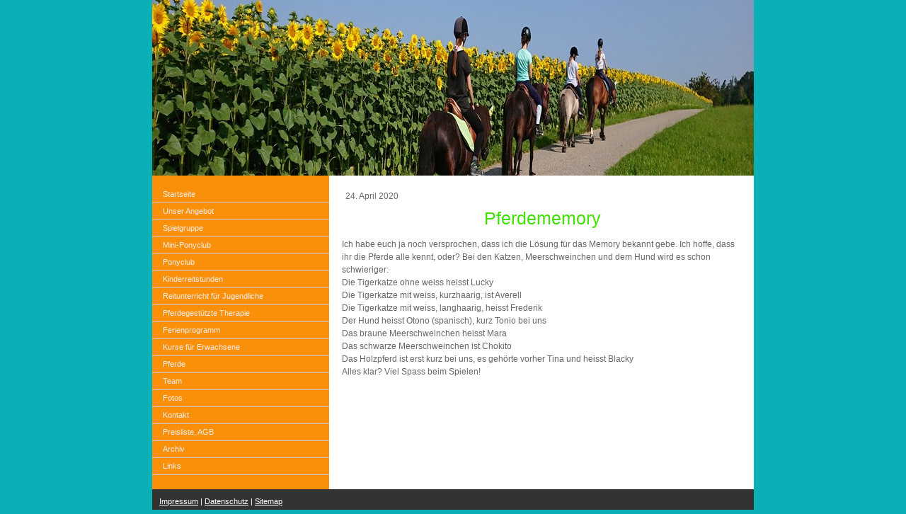

--- FILE ---
content_type: text/html; charset=UTF-8
request_url: https://www.zumtaenzelndenpony.ch/2020/04/24/pferdememory/
body_size: 5165
content:
<!DOCTYPE html>
<html lang="de-DE"><head>
    <meta charset="utf-8"/>
    <link rel="dns-prefetch preconnect" href="https://u.jimcdn.com/" crossorigin="anonymous"/>
<link rel="dns-prefetch preconnect" href="https://assets.jimstatic.com/" crossorigin="anonymous"/>
<link rel="dns-prefetch preconnect" href="https://image.jimcdn.com" crossorigin="anonymous"/>
<meta http-equiv="X-UA-Compatible" content="IE=edge"/>
<meta name="description" content=""/>
<meta name="robots" content="index, follow, archive"/>
<meta property="st:section" content=""/>
<meta name="generator" content="Jimdo Creator"/>
<meta name="twitter:title" content="Pferdememory"/>
<meta name="twitter:description" content="Ich habe euch ja noch versprochen, dass ich die Lösung für das Memory bekannt gebe. Ich hoffe, dass ihr die Pferde alle kennt, oder? Bei den Katzen, Meerschweinchen und dem Hund wird es schon schwieriger: Die Tigerkatze ohne weiss heisst Lucky Die Tigerkatze mit weiss, kurzhaarig, ist Averell Die Tigerkatze mit weiss, langhaarig, heisst Frederik Der Hund heisst Otono (spanisch), kurz Tonio bei uns Das braune Meerschweinchen heisst Mara Das schwarze Meerschweinchen ist Chokito Das Holzpferd ist erst kurz bei uns, es gehörte vorher Tina und heisst Blacky Alles klar? Viel Spass beim Spielen!"/>
<meta name="twitter:card" content="summary_large_image"/>
<meta property="og:url" content="http://www.zumtaenzelndenpony.ch/2020/04/24/pferdememory/"/>
<meta property="og:title" content="Pferdememory"/>
<meta property="og:description" content="Ich habe euch ja noch versprochen, dass ich die Lösung für das Memory bekannt gebe. Ich hoffe, dass ihr die Pferde alle kennt, oder? Bei den Katzen, Meerschweinchen und dem Hund wird es schon schwieriger: Die Tigerkatze ohne weiss heisst Lucky Die Tigerkatze mit weiss, kurzhaarig, ist Averell Die Tigerkatze mit weiss, langhaarig, heisst Frederik Der Hund heisst Otono (spanisch), kurz Tonio bei uns Das braune Meerschweinchen heisst Mara Das schwarze Meerschweinchen ist Chokito Das Holzpferd ist erst kurz bei uns, es gehörte vorher Tina und heisst Blacky Alles klar? Viel Spass beim Spielen!"/>
<meta property="og:type" content="article"/>
<meta property="og:locale" content="de_DE"/>
<meta property="og:site_name" content="zumtaenzelndenponys Jimdo-Page!"/>
<meta property="article:published_time" content="2020-04-24 22:07:11"/><title>Pferdememory - zumtaenzelndenponys Jimdo-Page!</title>
<link rel="icon" type="image/png" href="[data-uri]"/>
    <link rel="alternate" type="application/rss+xml" title="Blog" href="https://www.zumtaenzelndenpony.ch/rss/blog"/>    
<link rel="canonical" href="https://www.zumtaenzelndenpony.ch/2020/04/24/pferdememory/"/>

        <script src="https://assets.jimstatic.com/ckies.js.7c38a5f4f8d944ade39b.js"></script>

        <script src="https://assets.jimstatic.com/cookieControl.js.b05bf5f4339fa83b8e79.js"></script>
    <script>window.CookieControlSet.setToOff();</script>

    <style>html,body{margin:0}.hidden{display:none}.n{padding:5px}#emotion-header{position:relative}#emotion-header-logo,#emotion-header-title{position:absolute}</style>

        <link href="https://u.jimcdn.com/cms/o/s2d622dbb61823f7a/layout/lc272c1f914a20f97/css/main.css?t=1767781362" rel="stylesheet" type="text/css" id="jimdo_main_css"/>
    <link href="https://u.jimcdn.com/cms/o/s2d622dbb61823f7a/layout/lc272c1f914a20f97/css/layout.css?t=1481798901" rel="stylesheet" type="text/css" id="jimdo_layout_css"/>
    <link href="https://u.jimcdn.com/cms/o/s2d622dbb61823f7a/layout/lc272c1f914a20f97/css/font.css?t=1767781362" rel="stylesheet" type="text/css" id="jimdo_font_css"/>
<script>     /* <![CDATA[ */     /*!  loadCss [c]2014 @scottjehl, Filament Group, Inc.  Licensed MIT */     window.loadCSS = window.loadCss = function(e,n,t){var r,l=window.document,a=l.createElement("link");if(n)r=n;else{var i=(l.body||l.getElementsByTagName("head")[0]).childNodes;r=i[i.length-1]}var o=l.styleSheets;a.rel="stylesheet",a.href=e,a.media="only x",r.parentNode.insertBefore(a,n?r:r.nextSibling);var d=function(e){for(var n=a.href,t=o.length;t--;)if(o[t].href===n)return e.call(a);setTimeout(function(){d(e)})};return a.onloadcssdefined=d,d(function(){a.media=t||"all"}),a};     window.onloadCSS = function(n,o){n.onload=function(){n.onload=null,o&&o.call(n)},"isApplicationInstalled"in navigator&&"onloadcssdefined"in n&&n.onloadcssdefined(o)}     /* ]]> */ </script>     <script>
// <![CDATA[
onloadCSS(loadCss('https://assets.jimstatic.com/web_oldtemplate.css.7a8418cc0c70e65dd6c160e8f0ceabbc.css') , function() {
    this.id = 'jimdo_web_css';
});
// ]]>
</script>
<link href="https://assets.jimstatic.com/web_oldtemplate.css.7a8418cc0c70e65dd6c160e8f0ceabbc.css" rel="preload" as="style"/>
<noscript>
<link href="https://assets.jimstatic.com/web_oldtemplate.css.7a8418cc0c70e65dd6c160e8f0ceabbc.css" rel="stylesheet"/>
</noscript>
    <script>
    //<![CDATA[
        var jimdoData = {"isTestserver":false,"isLcJimdoCom":false,"isJimdoHelpCenter":false,"isProtectedPage":false,"cstok":"759793abb9c5cf8d29fc2007ce74131e839c53f2","cacheJsKey":"65036983d68c1db45229502265614ea14602f93d","cacheCssKey":"65036983d68c1db45229502265614ea14602f93d","cdnUrl":"https:\/\/assets.jimstatic.com\/","minUrl":"https:\/\/assets.jimstatic.com\/app\/cdn\/min\/file\/","authUrl":"https:\/\/a.jimdo.com\/","webPath":"https:\/\/www.zumtaenzelndenpony.ch\/","appUrl":"https:\/\/a.jimdo.com\/","cmsLanguage":"de_DE","isFreePackage":false,"mobile":false,"isDevkitTemplateUsed":false,"isTemplateResponsive":false,"websiteId":"s2d622dbb61823f7a","pageId":2501638727,"packageId":2,"shop":{"deliveryTimeTexts":{"1":"1 - 3 Tage Lieferzeit","2":"3 - 5 Tage Lieferzeit","3":"5 - 8 Tage Lieferzeit"},"checkoutButtonText":"Zur Kasse","isReady":false,"currencyFormat":{"pattern":"\u00a4 #,##0.00;\u00a4-#,##0.00","convertedPattern":"$ #,##0.00","symbols":{"GROUPING_SEPARATOR":" ","DECIMAL_SEPARATOR":".","CURRENCY_SYMBOL":"CHF"}},"currencyLocale":"de_CH"},"tr":{"gmap":{"searchNotFound":"Die angegebene Adresse konnte nicht gefunden werden.","routeNotFound":"Die Anfahrtsroute konnte nicht berechnet werden. M\u00f6gliche Gr\u00fcnde: Die Startadresse ist zu ungenau oder zu weit von der Zieladresse entfernt."},"shop":{"checkoutSubmit":{"next":"N\u00e4chster Schritt","wait":"Bitte warten"},"paypalError":"Da ist leider etwas schiefgelaufen. Bitte versuche es erneut!","cartBar":"Zum Warenkorb","maintenance":"Dieser Shop ist vor\u00fcbergehend leider nicht erreichbar. Bitte probieren Sie es sp\u00e4ter noch einmal.","addToCartOverlay":{"productInsertedText":"Der Artikel wurde dem Warenkorb hinzugef\u00fcgt.","continueShoppingText":"Weiter einkaufen","reloadPageText":"neu laden"},"notReadyText":"Dieser Shop ist noch nicht vollst\u00e4ndig eingerichtet.","numLeftText":"Mehr als {:num} Exemplare dieses Artikels sind z.Z. leider nicht verf\u00fcgbar.","oneLeftText":"Es ist leider nur noch ein Exemplar dieses Artikels verf\u00fcgbar."},"common":{"timeout":"Es ist ein Fehler aufgetreten. Die von dir ausgew\u00e4hlte Aktion wurde abgebrochen. Bitte versuche es in ein paar Minuten erneut."},"form":{"badRequest":"Es ist ein Fehler aufgetreten: Die Eingaben konnten leider nicht \u00fcbermittelt werden. Bitte versuche es sp\u00e4ter noch einmal!"}},"jQuery":"jimdoGen002","isJimdoMobileApp":false,"bgConfig":null,"bgFullscreen":null,"responsiveBreakpointLandscape":767,"responsiveBreakpointPortrait":480,"copyableHeadlineLinks":false,"tocGeneration":false,"googlemapsConsoleKey":false,"loggingForAnalytics":false,"loggingForPredefinedPages":false,"isFacebookPixelIdEnabled":false,"userAccountId":"d2c0e267-e9fa-4386-9d11-0e49fe7cfa69"};
    // ]]>
</script>

     <script> (function(window) { 'use strict'; var regBuff = window.__regModuleBuffer = []; var regModuleBuffer = function() { var args = [].slice.call(arguments); regBuff.push(args); }; if (!window.regModule) { window.regModule = regModuleBuffer; } })(window); </script>
    <script src="https://assets.jimstatic.com/web.js.dce3c85f71dfa52884dc.js" async="true"></script>
    <script src="https://assets.jimstatic.com/at.js.62588d64be2115a866ce.js"></script>
    
</head>

<body class="body cc-page cc-page-blog cc-pagemode-default cc-content-parent" id="page-2501638727">

<div id="cc-inner" class="cc-content-parent"><div id="cc-tp-padding-container" class="cc-content-parent">
<div id="container" class="cc-content-parent">
<div id="emotion">
<div id="emotion-header" data-action="emoHeader" style="background: #FFFFFF;width: 850px; height: 248px;">
            <a href="https://www.zumtaenzelndenpony.ch/" style="border: 0; text-decoration: none; cursor: pointer;">
    
    <img src="https://u.jimcdn.com/cms/o/s2d622dbb61823f7a/emotion/crop/header.jpg?t=1718891766" id="emotion-header-img" alt=""/>



    


    <strong id="emotion-header-title" style="             left: 10%;             top: 20%;             font: normal bold 55px/120% Verdana, Arial, Helvetica, sans-serif;             color: #E3EAFA;                             display: none;                         "></strong>
            </a>
        </div>

</div>
<div id="wrapper" class="cc-content-parent">
<div id="content" class="cc-content-parent">
	<div class="gutter cc-content-parent"><div id="content_area" data-container="content"><div id="content_start"></div>
        <div class="n j-blog-meta j-blog-post--header">
    <div class="j-text j-module n">
                <span class="j-text j-blog-post--date">
            24. April 2020        </span>
    </div>
    <h1 class="j-blog-header j-blog-headline j-blog-post--headline">Pferdememory</h1>
</div>

        <div id="cc-matrix-3909183127"><div id="cc-m-13918348627" class="j-module n j-text "><p>
    Ich habe euch ja noch versprochen, dass ich die Lösung für das Memory bekannt gebe. Ich hoffe, dass ihr die Pferde alle kennt, oder? Bei den Katzen, Meerschweinchen und dem Hund wird es schon
    schwieriger:
</p>

<p>
    Die Tigerkatze ohne weiss heisst Lucky
</p>

<p>
    Die Tigerkatze mit weiss, kurzhaarig, ist Averell
</p>

<p>
    Die Tigerkatze mit weiss, langhaarig, heisst Frederik
</p>

<p>
    Der Hund heisst Otono (spanisch), kurz Tonio bei uns
</p>

<p>
    Das braune Meerschweinchen heisst Mara
</p>

<p>
    Das schwarze Meerschweinchen ist Chokito
</p>

<p>
    Das Holzpferd ist erst kurz bei uns, es gehörte vorher Tina und heisst Blacky
</p>

<p>
    Alles klar? Viel Spass beim Spielen!
</p></div></div>
        <div class="j-module n j-text j-blog-post--tags-wrapper"><span class="j-blog-post--tags--template" style="display: none;"><a class="j-blog-post--tag" href="https://www.zumtaenzelndenpony.ch/archiv/corona-blog/?tag=tagPlaceholder">tagPlaceholder</a></span><span class="j-blog-post--tags-label" style="display: none;">Tags:</span> <span class="j-blog-post--tags-list"></span></div>
        </div></div>
</div>
</div>
<div id="navigation" class="altcolor">
	<div data-container="navigation"><div class="j-nav-variant-standard"><ul id="mainNav1" class="mainNav1"><li id="cc-nav-view-1083688780"><a href="/" class="level_1"><span>Startseite</span></a></li><li id="cc-nav-view-1083689180"><a href="/unser-angebot/" class="level_1"><span>Unser Angebot</span></a></li><li id="cc-nav-view-1087241080"><a href="/spielgruppe/" class="level_1"><span>Spielgruppe</span></a></li><li id="cc-nav-view-2524282227"><a href="/mini-ponyclub/" class="level_1"><span>Mini-Ponyclub</span></a></li><li id="cc-nav-view-1087241280"><a href="/ponyclub/" class="level_1"><span>Ponyclub</span></a></li><li id="cc-nav-view-1087241380"><a href="/kinderreitstunden/" class="level_1"><span>Kinderreitstunden</span></a></li><li id="cc-nav-view-1087241480"><a href="/reitunterricht-für-jugendliche/" class="level_1"><span>Reitunterricht für Jugendliche</span></a></li><li id="cc-nav-view-1087248080"><a href="/pferdegestützte-therapie/" class="level_1"><span>Pferdegestützte Therapie</span></a></li><li id="cc-nav-view-1087248380"><a href="/ferienprogramm/" class="level_1"><span>Ferienprogramm</span></a></li><li id="cc-nav-view-1200706280"><a href="/kurse-für-erwachsene/" class="level_1"><span>Kurse für Erwachsene</span></a></li><li id="cc-nav-view-1083689080"><a href="/pferde/" class="level_1"><span>Pferde</span></a></li><li id="cc-nav-view-1083688880"><a href="/team/" class="level_1"><span>Team</span></a></li><li id="cc-nav-view-1083689280"><a href="/fotos/" class="level_1"><span>Fotos</span></a></li><li id="cc-nav-view-1083689380"><a href="/kontakt/" class="level_1"><span>Kontakt</span></a></li><li id="cc-nav-view-1088648580"><a href="/preisliste-agb/" class="level_1"><span>Preisliste, AGB</span></a></li><li id="cc-nav-view-1196045780"><a href="/archiv/" class="level_1"><span>Archiv</span></a></li><li id="cc-nav-view-1085629180"><a href="/links/" class="level_1"><span>Links</span></a></li></ul></div></div>
</div>
<div id="sidebar" class="altcolor">
<div class="gutter">
	<div data-container="sidebar"><div id="cc-matrix-1307497780"></div></div>
	</div>
</div>
<div id="footer"><div class="gutter"><div id="contentfooter" data-container="footer">

    
    <div class="leftrow">
        <a href="/about/">Impressum</a> | <a href="//www.zumtaenzelndenpony.ch/j/privacy">Datenschutz</a> | <a href="/sitemap/">Sitemap</a>    </div>

    <div class="rightrow">
            

<span class="loggedin">
    <a rel="nofollow" id="logout" target="_top" href="https://cms.e.jimdo.com/app/cms/logout.php">
        Abmelden    </a>
    |
    <a rel="nofollow" id="edit" target="_top" href="https://a.jimdo.com/app/auth/signin/jumpcms/?page=2501638727">Bearbeiten</a>
</span>
        </div>

    
</div>
</div></div>
</div>
</div></div>    <script type="text/javascript">
//<![CDATA[
addAutomatedTracking('creator.website', track_anon);
//]]>
</script>
    





</body>
</html>


--- FILE ---
content_type: text/css; charset=UTF-8
request_url: https://u.jimcdn.com/cms/o/s2d622dbb61823f7a/layout/lc272c1f914a20f97/css/font.css?t=1767781362
body_size: 29
content:
@charset "utf-8";



body {}

body, p, table, td
{
    font:normal 12px/150% Arial, Helvetica, sans-serif;
    color:#666666;
}

input, textarea
{
    font:normal 12px/150% Arial, Helvetica, sans-serif;
}

h1
{
    font:normal normal normal 25px/140% "Lucida Grande", "Lucida Sans Unicode",Geneva,Arial,Verdana,sans-serif;
    color:#40E000;
    text-align:center;
}

h2
{
    font:normal normal normal 18px/140% Helvetica, Arial, sans-serif;
    color:#666666;
    
}

h3
{
    font:normal normal bold 12px/140% Verdana, Arial, Helvetica, sans-serif;
    color:#666666;
    
}

a:link,
a:visited
{
    text-decoration: underline; /* fix */
    color:#00889c;
}

a:active,
a:hover
{
    text-decoration:none; /* fix */
    color: #00889c;
}

div.hr
{
    border-bottom-style:solid;
    border-bottom-width:1px; /* fix */
    border-color: #CCCCCC;
    height: 1px;
}
/*  alternative */

.altcolor,
.altcolor p { color:#EEEEEE;}

.altcolor h1 {color:#000000; }
.altcolor h2 {color:#EEEEEE; }
.altcolor h3 {color:#EEEEEE; }

.altcolor a:link,
.altcolor a:visited { color:#EEEEEE; }

.altcolor a:active, 
.altcolor a:hover { color:#EEEEEE; }

.altcolor div.hr {border-color: #EEEEEE;}


--- FILE ---
content_type: application/javascript
request_url: https://a.jimdo.com/app/web/loginstate?callback=jQuery11200962737544499261_1767796498691&owi=s2d622dbb61823f7a&_=1767796498692
body_size: 5
content:
jQuery11200962737544499261_1767796498691({"loginstate":false});